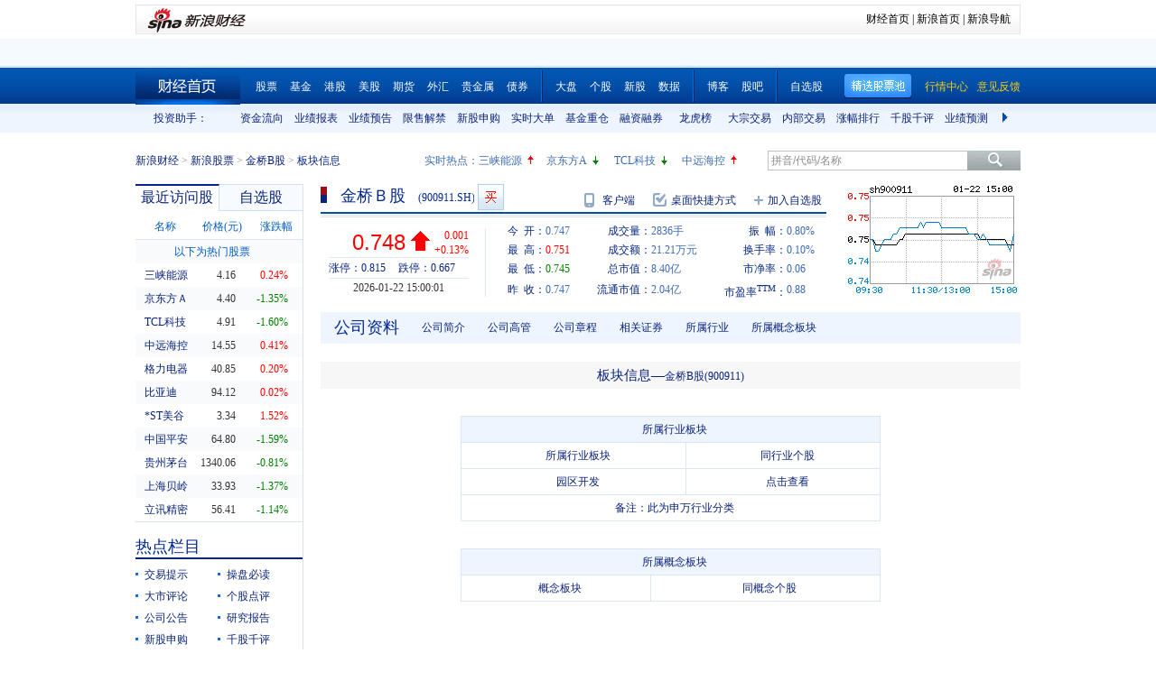

--- FILE ---
content_type: text/html; charset=gbk
request_url: https://vip.stock.finance.sina.com.cn/quotes_service/view/CN_TransListV2.php?num=9&symbol=sh900911&rn=1769081222912
body_size: 130
content:
var trade_item_list = new Array();
 trade_item_list[0] = new Array('15:00:01', '12400', '0.748', 'UP');
 trade_item_list[1] = new Array('14:56:07', '600', '0.745', 'DOWN');
 trade_item_list[2] = new Array('14:55:58', '5241', '0.745', 'DOWN');
 trade_item_list[3] = new Array('14:55:01', '200', '0.746', 'DOWN');
 trade_item_list[4] = new Array('14:54:58', '100', '0.746', 'DOWN');
 trade_item_list[5] = new Array('14:54:52', '200', '0.746', 'DOWN');
 trade_item_list[6] = new Array('14:54:43', '200', '0.746', 'DOWN');
 trade_item_list[7] = new Array('14:54:31', '300', '0.746', 'DOWN');
 trade_item_list[8] = new Array('14:54:22', '100', '0.746', 'EQUAL');
 var trade_INVOL_OUTVOL=[0,0];


--- FILE ---
content_type: application/x-javascript
request_url: https://finance.sina.com.cn/realstock/company/sh900911/jsvar.js
body_size: 1376
content:
var lta = 85023.670300;//流通A股,老数据保留
var lastfive = 12.8909;//过去5个交易日平均每分钟成交量
var flag = 3; //判断标志
var totalcapital = 112241.289300; //总股本
var currcapital = 112241.2893; //流通股本
var curracapital = 85023.670300; //流通A股
var currbcapital = 27217.619000; //流通B股
var a_code = 'sh600639'; //流通A股代码
var b_code = 'sh900911'; //流通B股代码
var papercode = 'sh900911'; //当前页面个股代码
var exchangerate = 6.9624; //汇率
var fourQ_mgsy = 0.8462;//最近四个季度每股收益和
var lastyear_mgsy = 0.8931;//前一年每股收益和
var price_5_ago = 0.740;//5日前收盘价格
var price_10_ago = 0.742;//10日前收盘价格
var price_20_ago = 0.745;//20日前收盘价格
var price_60_ago = 0.760;//60日前收盘价格
var price_120_ago = 0.816;//120日前收盘价格
var price_250_ago = 0.801;//250日前收盘价格
var mgjzc = 12.904641;//最近报告的每股净资产
var stock_state = 1;//个股状态（0:无该记录; 1:上市正常交易; 2:未上市; 3:退市）
var trans_flag = 1;//是否显示涨跌停价（1:显示 0:不显示）
var profit = 10.0195;//最近年度净利润
var profit_four = 9.4975;//最近四个季度净利润
var stockType = 'B'; //股票类型  A-A股 B-B股  I-指数
var stockname = '金桥B股'; //股票名称
var corr_hkstock = ''; //相关港股代码
var corr_bdc = ''; //相关债券可转换债
var corr_bde = 'sh138948'; //相关债券普通企业债
var a_totalcapital = 85023.670300; //A股总股本
var b_totalcapital = 27217.619000; //B股总股本
var h_totalcapital = 0.000000; //H股总股本
var a_currency = 'CNY'; //A股币种
var b_currency = 'USD'; //B股币种
var h_currency = ''; //H股币种
var regcpt_currency = 'CNY'; //注册资本币种
var stock_other_type = 'X'; //细分类型（X-普通股;K-科创板;C-CDR;KC-科创板+CDR）

/* s1M54B5V2OdvfpqEtdHC7N+wKNV16VZVe5vvCo+KG6q7EA7fuRyj9g9NaKfKaiOovbN1mGge1zO0V73LM6M13MufpwqzZbkWml9aEgwnki64/hx0/rnQMFiPYzL/GZhU1dr8nUm2RB9kzrmAbiJrGzLQeaRqXN7dh3G3c+PC3qeVvK0ujvC2GgR/KqPMSKaodfygILSlbFwl7o8pGzBD0IbZHqJDIw5T */

--- FILE ---
content_type: application/javascript; charset=GB18030
request_url: https://hq.sinajs.cn/rn=1769081226325&list=sh900911,sh900911_i,sh600639,RMBUSD,sh138948,bk_
body_size: 612
content:
var hq_str_sh900911="金桥Ｂ股,0.747,0.747,0.748,0.751,0.745,0.748,0.749,283641,212120.000,24600,0.748,11200,0.746,20959,0.745,10300,0.744,3000,0.743,12500,0.749,23786,0.750,35200,0.751,15100,0.752,22781,0.753,2026-01-22,15:00:01,00,";
var hq_str_sh900911_i="B,jqbg,0.8931,0.8462,0.3015,12.9046,14.0648,112241.2893,27217.619,85023.6703,27217.619,US,10.0195,9.4975,0.3440,1,2.3100,14.1451,3.3839,0.828,0.729,0.1,金桥B股,X|O|0|0|0,0.815|0.667,20250930|112797968.36,701.0800|89.9590,|,,1/1,EQB,,0.00,0.736|0.736|0.741|0.744|0.739,房地产开发,,2,2105297202.64,29615.5246,20250930|338393905.080000|314263121.330000|1414509569.420000|-911843840.750000|18722179845.860000|2.310000|61.033200|62.621620|1.694232|0.351999|38.683590|11749.114712,";
var hq_str_sh600639="浦东金桥,10.810,10.790,10.800,10.930,10.690,10.800,10.810,9631805,103999139.000,8160,10.800,15800,10.790,62000,10.780,36300,10.770,43400,10.760,21300,10.810,21500,10.820,7800,10.830,1900,10.840,60100,10.850,2026-01-22,15:00:03,00,";
var hq_str_RMBUSD="美元,696.480,696.480,699.410,699.410,700.190,2026-01-22,19:16:53";
var hq_str_sh138948="23金桥01,0.000,101.744,101.744,0.000,0.000,0.000,0.000,0,0.000,0,0.000,0,0.000,0,0.000,0,0.000,0,0.000,0,0.000,0,0.000,0,0.000,0,0.000,0,0.000,2026-01-22,15:29:59,00,";
var hq_str_bk_="";


--- FILE ---
content_type: application/javascript; charset=GB18030
request_url: https://hq.sinajs.cn/rn=1769081226197&list=s_sh600905,s_sz000725,s_sz000100,s_sh601919,s_sz000651,s_sz002594,s_sz000615,s_sh601318,s_sh600519,s_sh600171,s_sz002475,s_sz300059,s_sz300663
body_size: 487
content:
var hq_str_s_sh600905="三峡能源,4.160,0.010,0.24,1214682,50561";
var hq_str_s_sz000725="京东方Ａ,4.40,-0.06,-1.35,7855614,346438";
var hq_str_s_sz000100="TCL科技,4.91,-0.08,-1.60,5257500,258331";
var hq_str_s_sh601919="中远海控,14.550,0.060,0.41,610392,88985";
var hq_str_s_sz000651="格力电器,40.85,0.08,0.20,471743,192828";
var hq_str_s_sz002594="比亚迪,94.12,0.02,0.02,291014,274153";
var hq_str_s_sz000615="*ST美谷,3.34,0.05,1.52,60949,2015";
var hq_str_s_sh601318="中国平安,64.800,-1.050,-1.59,1143922,745592";
var hq_str_s_sh600519="贵州茅台,1340.060,-11.000,-0.81,59010,796244";
var hq_str_s_sh600171="上海贝岭,33.930,-0.470,-1.37,308819,105471";
var hq_str_s_sz002475="立讯精密,56.41,-0.65,-1.14,1498042,853101";
var hq_str_s_sz300059="东方财富,23.31,0.000,0.00,2157398,503671";
var hq_str_s_sz300663="科蓝软件,18.42,0.170,0.93,158386,29064";


--- FILE ---
content_type: application/javascript; charset=GB18030
request_url: https://hq.sinajs.cn/rn=1769081216324&list=sh900911,sh900911_i,sh600639,RMBUSD,sh138948,bk_
body_size: 612
content:
var hq_str_sh900911="金桥Ｂ股,0.747,0.747,0.748,0.751,0.745,0.748,0.749,283641,212120.000,24600,0.748,11200,0.746,20959,0.745,10300,0.744,3000,0.743,12500,0.749,23786,0.750,35200,0.751,15100,0.752,22781,0.753,2026-01-22,15:00:01,00,";
var hq_str_sh900911_i="B,jqbg,0.8931,0.8462,0.3015,12.9046,14.0648,112241.2893,27217.619,85023.6703,27217.619,US,10.0195,9.4975,0.3440,1,2.3100,14.1451,3.3839,0.828,0.729,0.1,金桥B股,X|O|0|0|0,0.815|0.667,20250930|112797968.36,701.0800|89.9590,|,,1/1,EQB,,0.00,0.736|0.736|0.741|0.744|0.739,房地产开发,,2,2105297202.64,29615.5246,20250930|338393905.080000|314263121.330000|1414509569.420000|-911843840.750000|18722179845.860000|2.310000|61.033200|62.621620|1.694232|0.351999|38.683590|11749.114712,";
var hq_str_sh600639="浦东金桥,10.810,10.790,10.800,10.930,10.690,10.800,10.810,9631805,103999139.000,8160,10.800,15800,10.790,62000,10.780,36300,10.770,43400,10.760,21300,10.810,21500,10.820,7800,10.830,1900,10.840,60100,10.850,2026-01-22,15:00:03,00,";
var hq_str_RMBUSD="美元,696.480,696.480,699.410,699.410,700.190,2026-01-22,19:16:53";
var hq_str_sh138948="23金桥01,0.000,101.744,101.744,0.000,0.000,0.000,0.000,0,0.000,0,0.000,0,0.000,0,0.000,0,0.000,0,0.000,0,0.000,0,0.000,0,0.000,0,0.000,0,0.000,2026-01-22,15:29:59,00,";
var hq_str_bk_="";


--- FILE ---
content_type: text/javascript; charset=utf-8
request_url: https://passport.weibo.com/visitor/genvisitor2
body_size: 909
content:
window.visitor_gray_callback && visitor_gray_callback({"retcode":20000000,"msg":"succ","data":{"sub":"_2AkMeLoa-f8NxqwFRmvAdzm7ibYhzzg3EieKocndlJRMxHRl-yT9kqlQEtRB6Na6oUZaj7f1RukzyExjkLw_urXSjmJni","subp":"0033WrSXqPxfM72-Ws9jqgMF55529P9D9WW0s8NcS6ZzvMMsOlCBYRcj","next":"cross_domain","alt":"","tid":"01AbOF5wXh4v_oZ5Bd0ypU12gnkEkL3BsRKC4vlvID_AnS","new_tid":false,"confidence":90}});

--- FILE ---
content_type: application/javascript; charset=GB18030
request_url: https://hq.sinajs.cn/?rn=1769081215705&list=sys_time
body_size: 34
content:
var hq_str_sys_time="1769081222";


--- FILE ---
content_type: application/javascript; charset=GB18030
request_url: https://hq.sinajs.cn/rn=1769081221325&list=sh900911,sh900911_i,sh600639,RMBUSD,sh138948,bk_
body_size: 612
content:
var hq_str_sh900911="金桥Ｂ股,0.747,0.747,0.748,0.751,0.745,0.748,0.749,283641,212120.000,24600,0.748,11200,0.746,20959,0.745,10300,0.744,3000,0.743,12500,0.749,23786,0.750,35200,0.751,15100,0.752,22781,0.753,2026-01-22,15:00:01,00,";
var hq_str_sh900911_i="B,jqbg,0.8931,0.8462,0.3015,12.9046,14.0648,112241.2893,27217.619,85023.6703,27217.619,US,10.0195,9.4975,0.3440,1,2.3100,14.1451,3.3839,0.828,0.729,0.1,金桥B股,X|O|0|0|0,0.815|0.667,20250930|112797968.36,701.0800|89.9590,|,,1/1,EQB,,0.00,0.736|0.736|0.741|0.744|0.739,房地产开发,,2,2105297202.64,29615.5246,20250930|338393905.080000|314263121.330000|1414509569.420000|-911843840.750000|18722179845.860000|2.310000|61.033200|62.621620|1.694232|0.351999|38.683590|11749.114712,";
var hq_str_sh600639="浦东金桥,10.810,10.790,10.800,10.930,10.690,10.800,10.810,9631805,103999139.000,8160,10.800,15800,10.790,62000,10.780,36300,10.770,43400,10.760,21300,10.810,21500,10.820,7800,10.830,1900,10.840,60100,10.850,2026-01-22,15:00:03,00,";
var hq_str_RMBUSD="美元,696.480,696.480,699.410,699.410,700.190,2026-01-22,19:16:53";
var hq_str_sh138948="23金桥01,0.000,101.744,101.744,0.000,0.000,0.000,0.000,0,0.000,0,0.000,0,0.000,0,0.000,0,0.000,0,0.000,0,0.000,0,0.000,0,0.000,0,0.000,0,0.000,2026-01-22,15:29:59,00,";
var hq_str_bk_="";
